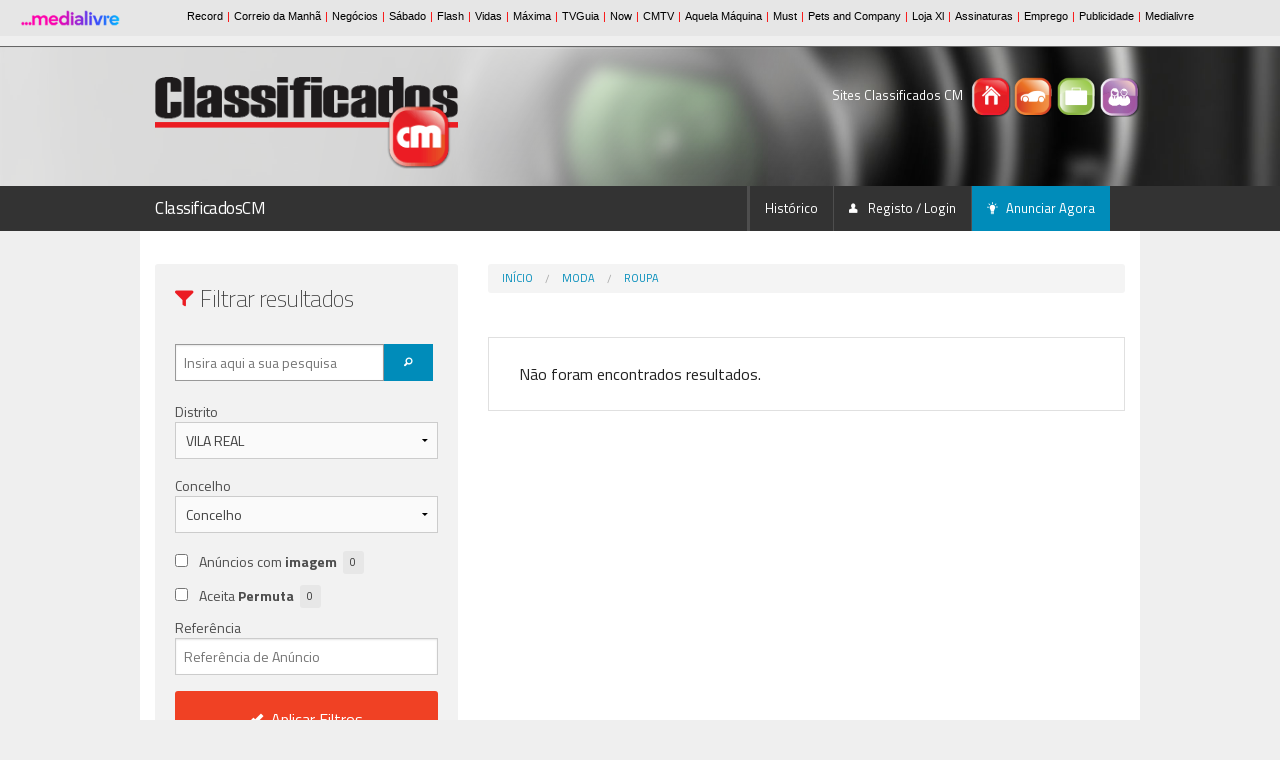

--- FILE ---
content_type: text/html; charset=utf-8
request_url: https://www.classificadoscm.pt/diversos/moda/roupa.html?Distrito=VILA%20REAL
body_size: 13657
content:



<!DOCTYPE html>
<!--[if IE 8]> 				 <html class="no-js lt-ie9" lang="pt"> <![endif]-->
<!--[if gt IE 8]><!-->
<!--<![endif]-->

<html lang="pt" xmlns="http://www.w3.org/1999/xhtml">
<head id="ClassificadosCMHead">
    <!-- SSO Init Scripts -->
    <script>
        
        window.cofSSOInitScripts = window.cofSSOInitScripts || [];
        window.cofSSOInitScripts.push({ 'action': 'actions.quantcast' });
        window.cofSSOInitScripts.push({
            'config': {
                'ssoHost': 'aminhaconta.xl.pt'
            
                    ,'relevantDigitalConfigId': '64524acc97616c9b8bf1c5b0',
                    'relevantDigitalScriptId': '645246486a547b8d06f1c5ac'
            
            }
        });



        (function (w, d, s, l) {
            w[l] = w[l] || [];
            var f = d.getElementsByTagName(s)[0],
                j = d.createElement(s); j.async = true; j.src =
                    '//aminhaconta.xl.pt/Api/js/CofinaSSOInitScripts.js?_' + String(Math.random() * 100000); f.parentNode.insertBefore(j, f);
        })(window, document, 'script', 'cofSSOInitScripts');
    </script>
    <!-- End Init Scripts -->
    <!-- Google Tag Manager --> 
    <script>
        (function (w, d, s, l, i) {
            w[l] = w[l] || [];
            w[l].push({ 'gtm.start': new Date().getTime(), event: 'gtm.js' });
            var f = d.getElementsByTagName(s)[0], j = d.createElement(s), dl = l != 'dataLayer' ? '&l=' + l : ''; j.async = true;
            j.src = 'https://www.googletagmanager.com/gtm.js?id=' + i + dl; f.parentNode.insertBefore(j, f);
        })(window, document, 'script', 'dataLayer', 'GTM-M7D85VG2');
    </script> 
    <!-- End Google Tag Manager -->
    <meta http-equiv="X-UA-Compatible" content="IE=10" />
    <script type="text/javascript">
        var globalVarSiteUrl = "/";
    </script>
    <meta charset="utf-8" /><meta name="viewport" content="width=device-width, initial-scale=1, maximum-scale=1, user-scalable=0" />
    

    <!-- Foundation 3 for IE 8 and earlier -->
    <!--[if lt IE 9]>
        <link href="/ClassifCSSBundle/CSSltIE9?v=3k-X7ugp63GZ-IOeyPUszP2DpRYGFDE3d5yDaUYzZRQ1" rel="stylesheet"/>

	<![endif]-->
    <!-- Foundation 5 for IE 9 and earlier -->
    <!--[if gt IE 8]><!-->


    <!--<![endif]-->
    <link rel="stylesheet" href="https://fonts.googleapis.com/css?family=Titillium+Web:400,200,200italic,400italic,700,700italic" />
    <script type="text/javascript" src="/Layout/js/foundation5/vendor/modernizr.js"></script>
    <link href="/ClassifCSSBundle/CSSClass?v=s_8qfxX_VSKMMrVsC7larlGRePU-QlR0k1mFotU5T6k1" rel="stylesheet"/>


    <!-- Favicons -->
    <link rel="mask-icon" href="/Layout/favicons/ClassificadosCM/safari-pinned-tab.svg" color="#5bbad5" />
    <link rel="apple-touch-icon" sizes="57x57" href="/Layout/favicons/ClassificadosCM/apple-touch-icon-57x57.png?v=1.0" />
    <link rel="apple-touch-icon" sizes="60x60" href="/Layout/favicons/ClassificadosCM/apple-touch-icon-60x60.png?v=1.0" />
    <link rel="apple-touch-icon" sizes="72x72" href="/Layout/favicons/ClassificadosCM/apple-touch-icon-72x72.png?v=1.0" />
    <link rel="apple-touch-icon" sizes="76x76" href="/Layout/favicons/ClassificadosCM/apple-touch-icon-76x76.png?v=1.0" />
    <link rel="apple-touch-icon" sizes="114x114" href="/Layout/favicons/ClassificadosCM/apple-touch-icon-114x114.png?v=1.0" />
    <link rel="apple-touch-icon" sizes="120x120" href="/Layout/favicons/ClassificadosCM/apple-touch-icon-120x120.png?v=1.0" />
    <link rel="apple-touch-icon" sizes="144x144" href="/Layout/favicons/ClassificadosCM/apple-touch-icon-144x144.png?v=1.0" />
    <link rel="apple-touch-icon" sizes="152x152" href="/Layout/favicons/ClassificadosCM/apple-touch-icon-152x152.png?v=1.0" />
    <link rel="apple-touch-icon" sizes="180x180" href="/Layout/favicons/ClassificadosCM/apple-touch-icon-180x180.png?v=1.0" />
    <link rel="icon" type="image/png" href="/Layout/favicons/ClassificadosCM/favicon-32x32.png?v=1.0" sizes="32x32" />
    <link rel="icon" type="image/png" href="/Layout/favicons/ClassificadosCM/android-chrome-192x192.png?v=1.0" sizes="192x192" />
    <link rel="icon" type="image/png" href="/Layout/favicons/ClassificadosCM/favicon-96x96.png?v=1.0" sizes="96x96" />
    <link rel="icon" type="image/png" href="/Layout/favicons/ClassificadosCM/favicon-16x16.png?v=1.0" sizes="16x16" />
    <link rel="manifest" href="/Layout/favicons/ClassificadosCM/manifest.json?v=1.0" />
    <link rel="shortcut icon" href="/Layout/favicons/ClassificadosCM/favicon.ico?v=1.0" />

    <meta name="msapplication-TileColor" content="#00aba9" />
    <meta name="msapplication-TileImage" content="/Layout/favicons/ClassificadosCM/mstile-144x144.png?v=1.0" />
    <meta name="msapplication-config" content="/Layout/favicons/ClassificadosCM/browserconfig.xml?v=1.0" />
    <meta name="theme-color" content="#ffffff" />

    <!-- Javascripts Genéricos -->

    <!-- Foundation 3 for IE 8 and earlier -->
    <!--[if (lt IE 9)]>
        <script src="/ClassifJSBundle/JSltIE9?v=7vF0XgMRDt5gZFr1pHDJW4e7QtJJ2z99LA6JWtVRflo1"></script>

    <![endif]-->

    <!-- Foundation 5 for IE 9 and later -->

    <!--[if (gt IE 8)]><!-->
    <script src="/ClassifJSBundle/JSgtIE8?v=DqeoD1zVBYlTAjSK-Sj7XKcgeLIGdwCc6V_CLUWgZRo1"></script>

    <script src="/Layout/js/foundation5/foundation.min.js"></script>
    <script src="/Layout/js/foundation5/foundation/foundation.abide.js"></script>
    <!--<![endif]-->

    <script src="/ClassifJSBundle/JSClass?v=8nnRmhSYFBrMacEwLpGcWzv4FfYIgCxQfdRdCf4_We41"></script>


    <script type="text/javascript">

        $(document).ready(function () {

            CofinaError.init();

            $('.listaAnuncios tbody tr')
                .hover(function () { $(this).addClass('fundoHover'); }, function () { $(this).removeClass('fundoHover'); })
                .click(function () { window.location.href = $(this).attr('href'); });

            // Botões CONSULTAR em Listas de Mensagens
            $('.listaAnuncios .icone-consultar, .listaAnuncios .icone-apagar')
                .click(function (event) {
                    event.stopPropagation();
                });

            // Botão DETALHE em Listas de Mensagens
            $('.listaMensagens .botao-detalhe')
                .click(function (event) {
                    event.preventDefault();
                    event.stopPropagation();
                    $(this).parent().siblings().children('.detalhe').slideToggle();
                    if ($(this).attr('estado') != 'activo') {
                        $(this).attr('estado', 'activo');
                        $(this).children('i').addClass('fi-arrow-up');
                    }
                    else {
                        $(this).attr('estado', 'inactivo');
                        $(this).children('i').removeClass('fi-arrow-up');
                    }
                });

            // Fechar Reveal Modals (Botões)
            $('.close-reveal-button').click(function () { $('#' + $(this).attr('data-reveal-id')).foundation('reveal', 'close'); });

            // Validação de BOTÃO após CHECK
            $('#form-registo-utilizador #check-confirmacao').click(function () {
                if ($(this).prop('checked') == true) $('#form-registo-utilizador :submit').removeClass('disabled');
                else $('#form-registo-utilizador :submit').addClass('disabled');
            });

            // Roll-overs em logos (Rodapé)
            $('#logo-footer-casasCM').hover(function () { $(this).attr('src', '/Layout/img/logo-casasCM-branco.png'); }, function () { $(this).attr('src', '/Layout/img/logo-casasCM-cinza.png'); });
            $('#logo-footer-standCM').hover(function () { $(this).attr('src', '/Layout/img/logo-standCM-branco.png'); }, function () { $(this).attr('src', '/Layout/img/logo-standCM-cinza.png'); });
            $('#logo-footer-empregoCM').hover(function () { $(this).attr('src', '/Layout/img/logo-empregoCM-branco.png'); }, function () { $(this).attr('src', '/Layout/img/logo-empregoCM-cinza.png'); });
            $('#logo-footer-convivioCM').hover(function () { $(this).attr('src', '/Layout/img/logo-convivioCM-branco.png'); }, function () { $(this).attr('src', '/Layout/img/logo-convivioCM-cinza.png'); });

            //Starts the sliders
            $(document).foundation({
                reveal: {}
            });

            // -----------------------------------------------------------
            //  Arrancamos o SLIDESHOW (HEADER)
            $('#slideshow-header').slick({
                autoplay: true,
                lazyLoad: 'progressive',
                arrows: false,
            });
        });


    </script>

    
    

    

<!-- Page Title (Facebook Tag included) -->

<title>Moda | VILA REAL | ClassificadosCM</title>
<meta property="og:title" content="Moda | VILA REAL | ClassificadosCM" />

<!--Page Description (Facebook Tag included) -->

<meta property="og:description" content="ClassificadosCM - Anúncios classificados de roupa, acessórios e cosméticos." />
<meta name="description" content="ClassificadosCM - Anúncios classificados de roupa, acessórios e cosméticos." />

    
    <meta property="og:type" content="website" />
    <meta property="og:url" content="https://www.classificadoscm.pt" />
    <meta name="keywords" content="ClassificadosCM, Portugal, classificados, anúncios classificados, ClassificadosCM, procuro" />
    <meta name="news_keywords" content="ClassificadosCM, Portugal, classificados, anúncios classificados, ClassificadosCM, procuro" />

    <meta name="apple-itunes-app" content="app-id=1166148659" />
    <meta name="google-play-app" content="app-id=com.cofina.classificadoscm.android" />
    <link rel="android-touch-icon" href="/Layout/favicons/ClassificadosCM/android-chrome-192x192.png" />
    </head>
<body id="ClassificadosCMBody">
    <!-- Google Tag Manager --> 
    <noscript><iframe src="https://www.googletagmanager.com/ns.html?id=GTM-M7D85VG2" height="0" width="0" style="display:none;visibility:hidden"></iframe></noscript> 
    <!-- End Google Tag Manager -->

    

<input type="hidden" id="hdnDeviceType" value="Desktop" />
<input type="hidden" id="hdnKeywordByType" value="listagem" />

<script async='async' src='https://securepubads.g.doubleclick.net/tag/js/gpt.js'></script>
<script>
    var googletag = googletag || {};
    googletag.cmd = googletag.cmd || [];
</script>

<script type='text/javascript'>

    function applyDeviceSize(deviceType, keywordByType) {

        //MastHead
        $('#banner-masthead').removeAttr('style');
        if (deviceType != 'Desktop' && $(window).width() > 768)
            $('#banner-masthead').attr('style', "float: right;margin-right: 12%;margin-top: 9px;");

        if (deviceType == 'Desktop' && $(window).width() < 769)
            $('#banner-masthead').attr('style', "float: right;margin-right: 20%;margin-top: 9px;");

        if (deviceType == 'Mobile' && $(window).height() < $(window).width())   //Mobile Landscape
        {
            if ($(window).width() < 769)
                $('#banner-masthead').attr('style', "float: right;margin-right: 24%;margin-top: 9px;");
            else
                $('#banner-masthead').attr('style', "float: right;margin-right: 4%;margin-top: 9px;");
        }

        if (deviceType != 'Desktop' && $(window).width() < 768) {
            $('#banner-mrec').css('display', 'none');
        }
        else {
            $('#banner-mrec-mobile').css('display', 'none');

            if (keywordByType == 'listagem' && $(window).width() < 769) {
                $('#cxFiltros').removeClass('four small-12 medium-4 columns medium-pull-8').addClass('five small-12 medium-5 columns medium-pull-7');
                $('#cxListagem').removeClass('eight small-12 medium-8 columns medium-push-4').addClass('seven small-12 medium-7 columns medium-push-5');
            }

            if (keywordByType == 'homepage' && $(window).width() < 769) {
                $('#listaCategorias').parent().parent().removeClass('eight small-12 medium-8 columns').addClass('seven small-12 medium-7 columns');
                $('#mapaPT').parent().removeClass('four small-12 medium-4 columns').addClass('five small-12 medium-5 columns');
            }

            if (keywordByType == 'detalhe' && $(window).width() < 769)
                $('#listaDestaques ul:first').removeClass('medium-block-grid-3').addClass('medium-block-grid-2');
        }
    }

    $(function () {

        var deviceType = 'Desktop';
        var pubPath = 'DIVERSOS/MODA/ROUPA';
        var keywordByType = 'listagem';
        var keywordForPub = '';
        var ppid = '';

        function adsRenderEnded(adsEvent) {
            var containsAd = false;
            var slotElementID = adsEvent.slot.getSlotElementId();
            if (slotElementID == "div-gpt-oop") {
                containsAd = !adsEvent.isEmpty;
            }

            if (containsAd === true) {
                $('#div-gpt-oop').html('<h6><small>Pub</small></h6>' + $(this).html());
            }
        }

        ////Caso não exista keyword é porque a página não tem pub, não é feita nenhuma chamada.
        if (typeof (keywordByType) !== 'undefined' && keywordByType != '') {

            var configPubJson = {
                slotNames: {
                    oopSlotName: 'OutOfPage',
                    mastheadSlotName: 'BTFhorz',
                    mrecSlotName: 'BTFvert',
                    leaderboardSlotName: 'BTFhorz'
                },
                adUnitPaths: {
                    oopAdUnitPath: '/4196/CORREIODAMANHA_CLASSF_WEBSITE/',
                    mastheadAdUnitPath: '/4196/CORREIODAMANHA_CLASSF_MASTHEAD/',
                    mrecAdUnitPath: '/4196/CORREIODAMANHA_CLASSF_WEBSITE/',
                    leaderboardAdUnitPath: '/4196/CORREIODAMANHA_CLASSF_WEBSITE/',
                    pubTestSuffix: pubPath,
                },
                slotSizes: {
                    mastheadSizes: [[970, 250],[728, 90]],
                    mrecSizes: [[300, 600], [300, 250]],
                    leaderboardSizes: [[728, 90]],
                }
            };

            COF.pubApi.configPubs(configPubJson);
            COF.pubApi.useCxenseSegments();


            googletag.cmd.push(function () {
                var _mastheadCheckSizes = googletag.sizeMapping()
                    .addSize([0, 0], [[300, 100], [300, 50], [320, 50], [320, 100]])
                    .addSize([768, 200], [728, 90])
                    .addSize([1190, 200], [[728, 90], [970, 250]])
                    .build();

                COF.pubApi.configMastheadCheckSizes(_mastheadCheckSizes);
            });

            var kwpag = [];
            kwpag.push(keywordByType);


            ///Ler da tag caso não as keywords não sejam passadas.
            if (typeof (keywordForPub) === 'undefined' || keywordForPub == '') {
                if ($('meta[name=keywords]') != null)
                    keywordForPub = $('meta[name=keywords]').attr("content");
            }

            if (typeof (keywordForPub) !== 'undefined' && keywordForPub != '') {
                if (keywordForPub != '') {
                    var keys = keywordForPub.split(',');
                    var i;
                    for (i = 0; i < keys.length; ++i) {
                        if (keys[i] != '') {
                            var keyToAdd = keys[i].trim();
                            kwpag.push(keyToAdd);
                        }
                    }
                }
            }

            googletag.cmd.push(function () {
                googletag.pubads()
                    .setTargeting('end', [window.location.href.match(/([^\?]*)\/*$/)[0]])
                    .setTargeting('kw', kwpag);

                googletag.pubads().addEventListener('slotRenderEnded', function (event) {
                    adsRenderEnded(event);
                });

                googletag.pubads().enableSingleRequest();
                googletag.pubads().enableAsyncRendering();
                googletag.pubads().collapseEmptyDivs(true, true);
                googletag.pubads().setCentering(true);
                googletag.companionAds().setRefreshUnfilledSlots(true);
                googletag.pubads().disableInitialLoad();

                if (ppid != '') {
                    googletag.pubads().setPublisherProvidedId(ppid);
                }
                else {
                    try {
                        (async () => {
                            try {
                                const appid = await CofinaSSOInitScripts.getAPPID();
                                googletag.pubads().setPublisherProvidedId(appid);
                            }
                            catch (setPubIdError) {
                                console.error('Error PublisherProvidedId:', setPubIdError);
                            }
                        })();
                    }
                    catch (generalPubIdErorr) {
                        console.error('Error PublisherProvidedId:', generalPubIdErorr);
                    }
                    finally {
                        googletag.enableServices();
                    }
                }


                // Custom adjustments.
                applyDeviceSize(deviceType, keywordByType);

                // OOP
                COF.pubApi.renderOOP($('#div-gpt-oop'));

                // MastHead
                COF.pubApi.renderMasthead($('#div-gpt-masthead'), '', 'horzATF', 'ATF', false);

                //Mrec
                if (deviceType != 'Desktop' && $(window).width() < 768) {
                    COF.pubApi.renderMrec($('#div-gpt-mrec-mobile'), '', 'vertATF', 'ATF', false);
                }
                else {
                    COF.pubApi.renderMrec($('#div-gpt-mrec'), '', 'vertATF', 'ATF', false);
                }



            });
        }
    });

    $(window).resize(function () {
        var DeviceType = $('#hdnDeviceType').val();
        var keywordByType = $('#hdnKeywordByType').val();

        applyDeviceSize(DeviceType, keywordByType);
    });


</script>


    
    <script type="text/javascript">
        var pp_gemius_identifier = 'B9BK6OuXz_BrP9SKNrZOr8exnDS8hNgF_ahRCwz6WqD.17';
        var pp_gemius_extraparameters = new Array('gA=Classificados/ClassificadosCM/DIVERSOS/MODA/ROUPA');
        function gemius_pending(i) { window[i] = window[i] || function () { var x = window[i + '_pdata'] = window[i + '_pdata'] || []; x[x.length] = arguments; }; }; gemius_pending('gemius_hit'); gemius_pending('gemius_event'); gemius_pending('pp_gemius_hit'); gemius_pending('pp_gemius_event');
        (function (d, t) { var ex; try { var gt = d.createElement(t), s = d.getElementsByTagName(t)[0], l = 'http' + ((location.protocol == 'https:') ? 's' : ''); gt.async = 'true'; gt.src = l + '://gapt.hit.gemius.pl/xgemius.js'; s.parentNode.insertBefore(gt, s); } catch (ex) { } })(document, 'script');
    </script>
    

    <div class="barraCofina">
        <iframe src="https://barra.xl.pt/responsive/classificadoscm.html?site=classificadoscm" width="100%" height="46" align="top" scrolling="no" frameborder="0"></iframe>
    </div>

    
    
    

    <!-- Header -->
    <header>
        

<div id="elementos-header">
    <div class="row">
        <!-- Logo Portal -->
        <div id="logo-header" class="four small-12 medium-4 columns">
            <a id="logoBig" href="/">
                <img id="logoBigImg" src="/Layout/img/logo-classificadosCM.png" title="Classificados CM" alt="Classificados CM" />
            </a>
        </div>

        <!-- Ícones Portais + Pesquisa Header -->
        <div class="four small-12 medium-4 large-offset-4 columns">
            <div id="icones-classificados">
                <p>
                    <span class="show-for-large-up">Sites Classificados CM</span>
                    
                        <a title="Casas CM" href="https://www.casascm.pt" target="_blank">
                            <img src="/Layout/img/icone-casasCM.png" title="Casas CM" alt="Casas CM" />
                        </a>
                    

                    
                        <a title="Stand CM" href="https://www.standcm.pt" target="_blank">
                            <img src="/Layout/img/icone-standCM.png" title="Stand CM" alt="Stand CM" />
                        </a>
                    

                    
                        <a title="Emprego CM" href="https://www.empregocm.pt" target="_blank">
                            <img src="/Layout/img/icone-empregoCM.png" title="Emprego CM" alt="Emprego CM" />
                        </a>
                    

                    
                        <a title="Convívio CM" href="https://www.conviviocm.pt" target="_blank">
                            <img src="/Layout/img/icone-convivioCM.png" title="Convivio CM" alt="Convivio CM" />
                        </a>
                    

                    
                </p>
            </div>
        </div>
    </div>
</div>
<!-- Pesquisa Header -->


<div id="slideshow">

    <!-- Mobile -->

    

    
        <!-- Cortina -->
        <img class="cortina-header" src="/Layout/img/slideshow/cortina-header-210.png" alt="Cortina Header" />

        <div id="slideshow-header-mobile" class="show-for-small-only">
            <img src="/Layout/img/slideshow/imagem-diversos-640x420-1.jpg" id="SmallHeaderMobileImg" alt="Imagem Header #1" />
        </div>

        <div id="slideshow-header" class="hide-for-small-only">
            
                <div>
                    <img src="/Layout/img/slideshow/imagem-diversos-1920x210-1.jpg" id="fotoSmall1" alt="Imagem Header #1" />
                </div>
            
                <div>
                    <img src="/Layout/img/slideshow/imagem-diversos-1920x210-2.jpg" id="fotoSmall2" alt="Imagem Header #2" />
                </div>
            
                <div>
                    <img src="/Layout/img/slideshow/imagem-diversos-1920x210-3.jpg" id="fotoSmall3" alt="Imagem Header #3" />
                </div>
            
                <div>
                    <img src="/Layout/img/slideshow/imagem-diversos-1920x210-4.jpg" id="fotoSmall4" alt="Imagem Header #4" />
                </div>
            
                <div>
                    <img src="/Layout/img/slideshow/imagem-diversos-1920x210-5.jpg" id="fotoSmall5" alt="Imagem Header #5" />
                </div>
            

</div>

    </header>

    <!-- Navigation -->
    <div class="contain-to-grid sticky">
        <nav class="top-bar" data-topbar="">
            
<ul class="title-area">
    <li class="name">
        <h1>
            <a id="CurrentSiteUrlHl" href="https://www.classificadoscm.pt">ClassificadosCM</a>
        </h1>
    </li>
    <li class="toggle-topbar menu-icon"><a href="#"><span>menu</span></a></li>
</ul>
<section class="top-bar-section">
    <!-- Right Nav Section -->
    <ul class="right">
        <li class="divider"></li>
        
        
        <li class="divider"></li>
        <li>
            <a id="AvaliarAutoHl" target="_blank"></a>
        </li>
        <li class="divider"></li>
        <li><a href="/HistoricoAnuncios.aspx">Histórico</a></li>
        <li class="divider"></li>
        <li>
            <a id="UserEmailHL" onclick="CofinaSSOApi.gotoLogin();" href="javascript:void(0);">
                <i class="fi-torso icone"></i>
                Registo / Login</a></li>

        
        <li class="divider"></li>
        <li class="active"><a href="javascript:void(null);" onclick="ClearPersistanceAndRedirect('-1','', '', '', 'ClassificadosCM');"><i class="fi-lightbulb icone"></i>Anunciar Agora</a></li>
    </ul>
</section>

        </nav>
    </div>
    <!-- Conteudos -->
    <div id="barra-alerta-erro" style="display: none;">
        <div class="row">
        </div>
    </div>
    <section id="conteudos">
        
        
    <script src="/Layout/js/Cofina/jquery.price_format.2.0.min.js"></script>
    <div class="row">
        
<!-- Publicidade (Out Of Page) -->
<div id="banner-out-of-page">
    <div class="twelve small-12 columns">
        <div id="div-gpt-oop"></div>
    </div>
</div>

        
<!-- Publicidade (Masthead) -->
<div id="banner-masthead" class="pub">
    <div class="twelve small-12 columns">
        <div id="div-gpt-masthead" style="margin-bottom:9px;"></div>
    </div>
</div>
        <br />
        <!-- Bloco Direito -->
        <div id="cxListagem" class="eight small-12 medium-8 columns medium-push-4">
            <ul class="breadcrumbs">
                <li><a href="/">Início</a></li>
                
                <li><a href='https://www.classificadoscm.pt/diversos/moda.html'>Moda</a></li> <li><a href='https://www.classificadoscm.pt/diversos/moda/roupa.html'>Roupa</a></li>
            </ul>
            
            <br />
            <div id="tabsID">
                <dl class="tabs" data-tab="">
                    <dd class="active" id="separadorLista">
                        <a href="#vista-lista">
                            <i class="fi-list"></i>Modo Lista
                        </a>
                    </dd>
                    <dd id="separadorGaleria">
                        <a href="#vista-galeria">
                            <i class="fi-thumbnails"></i>Modo Galeria
                        </a>
                    </dd>
                </dl>
            </div>
            <div id="resultsContainer">
                
                
                <div class="tabs-content"><br><span style="margin-left:20px">Não foram encontrados resultados.</span><br><br></div><script>
        var counterJson = {
  "countersEstado": {
    "doc_count_error_upper_bound": 0,
    "sum_other_doc_count": 0,
    "buckets": []
  },
  "countersWithFurniture": {
    "doc_count": 0
  },
  "countersEnergyClass": {
    "doc_count_error_upper_bound": 0,
    "sum_other_doc_count": 0,
    "buckets": []
  },
  "root": {
    "doc_count": 0,
    "countersCategoria": {
      "doc_count_error_upper_bound": 0,
      "sum_other_doc_count": 0,
      "buckets": []
    }
  },
  "countersAcceptsExchange": {
    "meta": {},
    "doc_count": 0
  },
  "countersWithImgs": {
    "doc_count": 0
  },
  "countersFinalidade": {
    "doc_count_error_upper_bound": 0,
    "sum_other_doc_count": 0,
    "buckets": []
  },
  "countersOriginImported": {
    "meta": {},
    "doc_count": 0
  },
  "countersOriginNational": {
    "meta": {},
    "doc_count": 0
  }
};
        $(".filtrosDiv > div").css("display","block");
        setTimeout(function()
        {
        if($("#divLocal").length > 0)
        $("#fieldCatDiv").insertAfter("#divLocal");

        ReOrderFilters();
        fillCounters(counterJson);
        }, 500);


      </script><input type="hidden" class="filtro" id="Categoria" value="290"><input type="hidden" class="filtro" id="Distrito" value="VILA REAL"><input type="hidden" name="type" id="typeHdn" value="290">

                <!-- Publicidade Engageya-->
                


            </div>
        </div>
        <!-- Bloco Esquerdo -->
        

<aside id="cxFiltros" class="four small-12 medium-4 columns medium-pull-8">
    <div class="radius panel load_off">
        <form name="formSearchVerticalTop" id="formSearchVerticalTop" method="get" action="https://www.classificadoscm.pt/diversos/moda/roupa.html" novalidate="novalidate">
            <h4><i class="fi-filter icone cor"></i>Filtrar resultados</h4>
            <br />
            <div class="row">
                <div class="twelve small-12 columns">

                    <div id="pesquisa-header-small" class="row collapse">
                        <!-- Input para Pesquisa -->
                        <div class="eight small-7 large-9 columns">
                            <input type="text" placeholder="Insira aqui a sua pesquisa" class="filtrosEsq" name="q" value="" id="q" />
                            
                        </div>
                        <!-- Botão de Pesquisa -->
                        <div class="four small-4 large-2 columns end">
                            <button type="button" id="formSearchVerticalTopSubmitBtn" class="tiny"><i class="fi-magnifying-glass icone"></i></button>
                        </div>
                        <input type="hidden" name="CategoriaHidden" value="" id="hdnCategorie" />
                        <input type="hidden" value="" id="hdnUserId" />
                    </div>
                </div>
            </div>
            
                <div class="row">
                    <div class="twelve small-12 columns">
                        <!-- Localização Geográfica (apresentar até CONCELHO, dado que nem todas as categorias tÃªm Freguesia) -->
                        <label>Distrito</label>
                        <select autocomplete="off" id="SelectDistritoFiltro" name="Distrito">
                            <option value="estrangeiro">No Estrangeiro</option>
                            <option value="portugal" selected="selected">Em Portugal</option>
                        </select>
                    </div>
                    <div class="twelve small-12 columns">
                        <label id="labelConcelho">Concelho</label>
                        <select autocomplete="off" id="SelectConcelhoFiltro" name="Concelho" disabled="disabled">
                            <option value="" selected="selected">Concelho</option>
                        </select>
                    </div>
                </div>
                <div id="categoriasTransversal" class="row">
                    <div class="twelve small-12 columns">
                        <fieldset>
                            <legend>Categorias</legend>
                            <div class="row filtrosDiv">
                                <div class="twelve small-12 columns">
                                    <input name="Categoria" id="174" class="filtrosCategoria" type="radio" value="174"><label for="174">Imóveis <span class="radius secondary label countersFiltros" id="counter_174"></span></label>
                                </div>
                                <div class="twelve small-12 columns">
                                    <input name="Categoria" id="175" class="filtrosCategoria" type="radio" value="175"><label for="175">Viaturas <span class="radius secondary label countersFiltros" id="counter_175"></span></label>
                                </div>
                                <div class="twelve small-12 columns">
                                    <input name="Categoria" id="176" class="filtrosCategoria" type="radio" value="176"><label for="176">Empregos <span class="radius secondary label countersFiltros" id="counter_176"></span></label>
                                </div>
                                <div class="twelve small-12 columns">
                                    <input name="Categoria" id="272" class="filtrosCategoria" type="radio" value="272"><label for="272">Animais <span class="radius secondary label countersFiltros" id="counter_272"></span></label>
                                </div>
                                <div class="twelve small-12 columns">
                                    <input name="Categoria" id="278" class="filtrosCategoria" type="radio" value="278"><label for="278">Serviços <span class="radius secondary label countersFiltros" id="counter_278"></span></label>
                                </div>
                                <div class="twelve small-12 columns">
                                    <input name="Categoria" id="271" class="filtrosCategoria" type="radio" value="271"><label for="271">Lazer <span class="radius secondary label countersFiltros" id="counter_271"></span></label>
                                </div>
                                <div class="twelve small-12 columns">
                                    <input name="Categoria" id="273" class="filtrosCategoria" type="radio" value="273"><label for="273">Desporto <span class="radius secondary label countersFiltros" id="counter_273"></span></label>
                                </div>
                                <div class="twelve small-12 columns">
                                    <input name="Categoria" id="277" class="filtrosCategoria" type="radio" value="277"><label for="277">Tecnologia <span class="radius secondary label countersFiltros" id="counter_277"></span></label>
                                </div>
                                <div class="twelve small-12 columns">
                                    <input name="Categoria" id="270" class="filtrosCategoria" type="radio" value="270"><label for="270">Moda <span class="radius secondary label countersFiltros" id="counter_270"></span></label>
                                </div>
                                <div class="twelve small-12 columns">
                                    <input name="Categoria" id="279" class="filtrosCategoria" type="radio" value="275"><label for="275">Casa e Jardim <span class="radius secondary label countersFiltros" id="counter_275"></span></label>
                                </div>
                                <div class="twelve small-12 columns">
                                    <input name="Categoria" id="279" class="filtrosCategoria" type="radio" value="279"><label for="279">Bebé e Criança <span class="radius secondary label countersFiltros" id="counter_279"></span></label>
                                </div>
                                <div class="twelve small-12 columns">
                                    <input name="Categoria" id="280" class="filtrosCategoria" type="radio" value="280"><label for="280">Outros <span class="radius secondary label countersFiltros" id="counter_280"></span></label>
                                </div>
                            </div>
                        </fieldset>
                    </div>
                </div>

            <div class="row" id="fieldCatDiv">
                <div class="twelve small-12 columns">

                    <!-- Tipo de Imóvel -->
                    <fieldset>
                        <legend id="labelCategoria">Categorias</legend>
                        <div class="row filtrosDiv">
                            
                        </div>
                    </fieldset>
                </div>
            </div>

            

            

            

            

            

            

            

            

            

            

            

            <div class="row">
                <div class="twelve small-12 columns">
                    <input id="apenasComImagem" name="UrlImg" type="checkbox"><label for="apenasComImagem">Anúncios com <strong>imagem</strong>
                        &nbsp;<span class="radius secondary label countersFiltros" id="counter_WithImages"></span>
                    </label>
                </div>
            </div>
            
                <div class="row">
                    <div class="twelve small-12 columns">
                        <input id="apenasPermuta" name="Permuta" type="checkbox" value="1"><label for="apenasPermuta">Aceita <strong>Permuta</strong>
                            &nbsp;<span class="radius secondary label countersFiltros" id="counter_Permuta"></span>
                        </label>
                    </div>
                </div>
            
            <div class="row">
                <div class="twelve small-12 columns">
                    <label for="ReferenciaAnuncio">Referência<input id="ReferenciaAnuncio" type="text" name="ReferenciaAnuncio" placeholder="Referência de Anúncio"></label>
                </div>
            </div>
            <button type="submit" id="aplicarFiltros2" class="radius expand alert button"><i class="fi-check icone"></i>Aplicar Filtros</button>

            
        </form>

        
        <div class="loading_layer">
            <div class="preloader_container">
                <span class="spinner"></span>
            </div>
        </div>

    </div>

    

<!-- Publicidade -->
<div id="publicidade">
    <!-- Publicidade (M-Rec) -->
    <div id="banner-mrec" class="pub row">
        <div class="twelve small-12 columns">
            <h6><small>Pub</small></h6>
            <div id="div-gpt-mrec" style="margin-bottom:9px;"></div>
        </div>
    </div>
    <!-- Caixa CTA's -->
    <br />
    
    <div id="cxCTA">
        <div class="radius callout panel">
            
                <h5>Partilhe esta página</h5>
                <div class="addthis_sharing_toolbox"></div>
            

            
            <hr />
            

            <h5>Registo de Utilizador</h5>
            <ul class="circle">
                <li>Guarde os seus anúncios favoritos.</li>
                <li>Faça a gestão dos seus anúncios, e das respostas aos mesmos, com maior rapidez e total comodidade!</li>
            </ul>
            <a href="javascript:void(0);" title="login" onclick="CofinaSSOApi.gotoLogin();" class="radius expand alert button"><i class="fi-torso"></i>&nbsp;&nbsp;Registo-me Agora!</a>
            <br />
            
        </div>
    </div>
    
    <script type="text/javascript" src="//s7.addthis.com/js/300/addthis_widget.js#pubid=ra-530a6a1e00d740c9"></script>
</div>

    
<!-- Publicidade Mobile (M-Rec) -->
<div id="banner-mrec-mobile" class="pub row">
	<div class="twelve small-12 columns">
		<h6><small>Pub</small></h6>
		<div id="div-gpt-mrec-mobile"></div>		
	</div>
</div>

</aside>



    </div>
    <script type="text/javascript">
        $(document).ready(function () {
            fillSearchBlock();

            //$(".label-preco").each(function (index, value) {
            //    SetupCurrencyFormat('#' + $(this).attr('id'));
            //});
        });
    </script>

    

    </section>

    <!-- Footer -->
    <footer>
        
<!-- Mini-mapa Site -->
<div id="mini-mapa-site" class="row">
    <div class="twelve small-12 columns">
  <ul class="block-grid six-up small-block-grid-3 medium-block-grid-6">
    <li id="ClassificadosCM"><a title="ClassificadosCM – Anúncios classificados CM e Record" href="https://www.classificadoscm.pt">Classificados CM</a><ul>
        <li><a title="Carros usados. Classificados de Comerciais, Máquinas, Barcos e Motas" href="https://www.standcm.pt">Veículos</a></li>
        <li><a title="Anúncios Imóveis. Apartamentos, Moradias, Negócios. Compra e Aluguer" href="https://www.casascm.pt">Imóveis</a></li>
        <li><a title="Anúncios de emprego. Full time e part time. Emprego CM" href="https://www.empregocm.pt">Emprego</a></li>
        <li><a title="Anúncios classificados de animais. Venda, doações, adopções" href="https://www.classificadoscm.pt/diversos/animais.html">Animais</a></li>
        <li><a title="Classificados Bebé e Criança. Roupa, Brinquedos, Acessórios" href="https://www.classificadoscm.pt/diversos/bebe-e-crianca.html">Bebé e Criança</a></li>
        <li><a title="Roupa, acessórios e cosméticos. Anúncios de moda" href="https://www.classificadoscm.pt/diversos/moda.html">Moda</a></li>
        <li><a title="Livros, Revistas, Jogos, Brinquedos, Arte e Antiguidades, Música" href="https://www.classificadoscm.pt/diversos/lazer.html">Lazer</a></li>
        <li><a title="Equipamento desportivo. Acessórios. Ginásio e Fitness" href="https://www.classificadoscm.pt/diversos/desporto.html">Desporto</a></li>
        <li><a title="Mobiliário, Electrodomésticos, Decoração, Jardim e Bricolage" href="https://www.classificadoscm.pt/diversos/casa-e-jardim.html">Casa e Jardim</a></li>
        <li><a title="Tablets, TV e Som, Fotografia e Vídeo, Informática e Computadores" href="https://www.classificadoscm.pt/diversos/tecnologia.html">Tecnologia</a></li>
        <li><a title="Anúncios Classificados Diversos, Outros Produtos" href="https://www.classificadoscm.pt/diversos/outros-produtos.html">Outros</a></li>
      </ul>
    </li>
    <li id="ClassificadosImo"><a title="Anúncios Imóveis. Apartamentos, Moradias, Negócios. Compra e Aluguer" href="https://www.casascm.pt">Casas CM</a><ul>
        <li><a title="Apartamentos para vender, Apartamentos para alugar" href="https://www.casascm.pt/imoveis/apartamento.html">Apartamentos</a></li>
        <li><a title="Moradias para vender, Moradias para alugar, Vivendas" href="https://www.casascm.pt/imoveis/moradia.html">Moradias</a></li>
        <li><a title="Prédios para vender, Prédios para recuperar, Reabilitação" href="https://www.casascm.pt/imoveis/predio.html">Prédios</a></li>
        <li><a title="Estacionamento, Garagens, Parqueamento" href="https://www.casascm.pt/imoveis/parqueamento.html">Parqueamentos</a></li>
        <li><a title="Armazém para vender, Armazém para alugar" href="https://www.casascm.pt/imoveis/armazem.html">Armazéns</a></li>
        <li><a title="Garagem para vender, garagem para alugar" href="https://www.casascm.pt/imoveis/garagem.html">Garagens</a></li>
        <li><a title="Quarto para alugar, Anuncio quarto" href="https://www.casascm.pt/imoveis/quarto.html">Quartos</a></li>
        <li><a title="Quinta para vender, quinta para alugar" href="https://www.casascm.pt/imoveis/quinta.html">Quintas</a></li>
        <li><a title="Escritório para vender, escritório para alugar" href="https://www.casascm.pt/imoveis/escritorio.html">Escritórios</a></li>
        <li><a title="Lojas, Trespasse, Venda e Aluguer. Negócios" href="https://www.casascm.pt/imoveis/loja.html">Lojas</a></li>
        <li><a title="Lotes com e sem projecto" href="https://www.casascm.pt/imoveis/lote.html">Lotes</a></li>
        <li><a title="Terrenos e Lotes" href="https://www.casascm.pt/imoveis/terreno.html">Terrenos</a></li>
        <li><a title="Imóveis Casas CM" href="https://www.casascm.pt/imoveis/outro.html">Outros</a></li>
      </ul>
    </li>
    <li id="ClassificadosAuto"><a title="Carros usados. Classificados de Comerciais, Máquinas, Barcos e Motas" href="https://www.standcm.pt">Stand CM</a><ul>
        <li><a title="Carros Usados" href="https://www.standcm.pt/veiculos/carros.html">Carros</a></li>
        <li><a title="Comerciais, Máquinas Agrícolas e Industriais. Novos e Usados" href="https://www.standcm.pt/veiculos/comerciais.html">Comerciais</a></li>
        <li><a title="Autocaravanas para venda e aluguer" href="https://www.standcm.pt/veiculos/autocaravanas.html">Autocaravanas</a></li>
        <li><a title="Peças e acessórios. Carros para peças" href="https://www.standcm.pt/veiculos/pecas---acessorios.html">Peças &amp; Acessórios</a></li>
        <li><a title="Motos novas e usadas" href="https://www.standcm.pt/veiculos/motos.html">Motos</a></li>
        <li><a title="Barcos, JetSki para venda novos e usados" href="https://www.standcm.pt/veiculos/barcos.html">Barcos</a></li>
      </ul>
    </li>
    <li id="ClassificadosEmprego"><a title="Anúncios de emprego. Full time e part time. Emprego CM" href="https://www.empregocm.pt">Emprego CM</a><ul>
        <li><a title="Emprego hotéis, restauração e turismo. Full time e part time" href="https://www.empregocm.pt/emprego/hotelaria-e-restauracao.html">Hotelaria &amp; Restauração</a></li>
        <li><a title="Emprego estética, beleza. Cabeleireiros, Salões de beleza, Unhas" href="https://www.empregocm.pt/emprego/estetica-e-beleza.html">Estética e Beleza</a></li>
        <li><a title="Emprego construção civil, canalizadores, electricistas, pedreiros" href="https://www.empregocm.pt/emprego/construcao.html">Construção</a></li>
        <li><a title="Emprego administrativo, escritório, secretárias e call center" href="https://www.empregocm.pt/emprego/escritorio.html">Escritório</a></li>
        <li><a title="Emprego doméstico, manutenção e limpezas" href="https://www.empregocm.pt/emprego/servicos-domesticos.html">Serviços Domésticos</a></li>
        <li><a title="Emprego motoristas, mecânicos, bate chapas, pintores" href="https://www.empregocm.pt/emprego/automovel.html">Automóvel</a></li>
        <li><a title="Emprego comércio e retalho. Comerciais. Agentes imobiliários" href="https://www.empregocm.pt/emprego/comercio.html">Comércio</a></li>
        <li><a title="Emprego educação e formação. Auxiliares educativas, Formadores" href="https://www.empregocm.pt/emprego/ensino.html">Ensino</a></li>
        <li><a title="Anúncios de emprego. Emprego CM" href="https://www.empregocm.pt/emprego/outros.html">Outros</a></li>
      </ul>
    </li>
    <li id="ClassificadosConvivio"><a title="Acompanhantes, Escorts, Travestis e Transexuais. Encontros" href="https://www.conviviocm.pt">Convívio CM</a><ul>
        <li><a title="Acompanhantes, Escorts, Mulher procura homem" href="https://www.conviviocm.pt/convivio/mulher-procura-homem.html">Mulher procura Homem</a></li>
        <li><a title="Acompanhantes, Escorts, Homem procura mulher" href="https://www.conviviocm.pt/convivio/homem-procura-mulher.html">Homem procura Mulher</a></li>
        <li><a title="Acompanhantes, Escorts, Travestis e Transexuais" href="https://www.conviviocm.pt/convivio/travesti-transexual.html">Travesti-Transexual</a></li>
        <li><a title="Acompanhantes, Escorts, Gay. Homem procura homem" href="https://www.conviviocm.pt/convivio/homem-procura-homem.html">Homem procura Homem</a></li>
        <li><a title="Acompanhantes, Escorts, Gay. Mulher procura mulher" href="https://www.conviviocm.pt/convivio/mulher-procura-mulher.html">Mulher procura Mulher</a></li>
        <li><a title="Acompanhantes, Escorts, Mulher procura casal" href="https://www.conviviocm.pt/convivio/mulher-procura-casal.html">Mulher procura Casal</a></li>
        <li><a title="Acompanhantes, Escorts, Swing, Casal procura casal" href="https://www.conviviocm.pt/convivio/casal-procura-casal.html">Casal procura Casal</a></li>
        <li><a title="Acompanhantes, Escorts, Homem procura casal" href="https://www.conviviocm.pt/convivio/homem-procura-casal.html">Homem procura Casal</a></li>
        <li><a title="Acompanhantes, Escorts, Casal procura homem" href="https://www.conviviocm.pt/convivio/casal-procura-homem.html">Casal procura Homem</a></li>
        <li><a title="Brinquedos sexuais, sex shops" href="https://www.conviviocm.pt/convivio/brinquedos-sexuais.html">Brinquedos Sexuais</a></li>
        <li><a title="Acompanhantes, Escorts, Casal procura mulher" href="https://www.conviviocm.pt/convivio/casal-procura-mulher.html">Casal procura Mulher</a></li>
        <li><a title="Locais sensuais, casas de massagens, spa, motéis" href="https://www.conviviocm.pt/convivio/locais-sensuais.html">Locais Sensuais</a></li>
        <li><a title="Encontros casuais" href="https://www.conviviocm.pt/convivio/encontros-casuais.html">Encontros Casuais</a></li>
        <li><a title="Conexões perdidas" href="https://www.conviviocm.pt/convivio/conexoes-perdidas.html">Conexões Perdidas</a></li>
        <li><a title="Amizade" href="https://www.conviviocm.pt/convivio/amizade.html">Amizades</a></li>
        <li><a title="Convivio CM - Outros encontros" href="https://www.conviviocm.pt/convivio/outros-encontros.html">Outros Encontros</a></li>
      </ul>
    </li>
    <li><a href="/Anunciar/ClassificarAnuncio.aspx" title="Insira o seu anúncio no Classificados CM">Anunciar Agora</a><br><br>

          Informação Legal
          <ul>
        <li><a href="/TermosUtilizacao.aspx" title="Termos de utilização Classificados CM">Termos de Utilização</a></li>
        <li><a href="/DireitoInformacao.aspx" title="Direito de Informação Classificados CM">Direito de Informação</a></li>
        <li><a href="https://aminhaconta.xl.pt/Layers/PrivacyPolicy" title="Política de privacidade Medialivre" target="_blank">Política de Privacidade</a></li>
        <li><a href="/ClassificadosCMFAQ.aspx" title="Perguntas frequentes Classificados CM">Perguntas Frequentes</a></li>
        <li><a href="/TermosUtilizacao.aspx#apoio-cliente" title="Apoio ao cliente Classificados CM">Apoio ao Cliente</a></li>
        <li><a href="/OndeEstamos.aspx" title="Lojas e agentes Classificados CM">Onde Estamos</a></li>
      </ul>
    </li>
  </ul>
</div>
</div>
<!-- Sites Classificados CM -->
<hr />
<div class="row">
    <div class="four small-12 medium-4 columns">
        <h6>Outros sites especializados <strong>Classificados CM</strong></h6>
    </div>
    <div class="eight small-12 medium-8 columns">
        <ul class="block-grid four-up small-block-grid-2 medium-block-grid-4">
            <li>
                <a id="CasasCMHL" title="Ir para Casas CM" href="https://www.casascm.pt" target="_blank"><img id="logo-footer-casasCM" class="logo-footer" src="/Layout/img/logo-casasCM-cinza.png" alt="Casas CM"/></a></li>
            <li>
                <a id="StandCMHL" title="Ir para Stand CM" href="https://www.standcm.pt" target="_blank"><img id="logo-footer-standCM" class="logo-footer" src="/Layout/img/logo-standCM-cinza.png" alt="Stand CM" /></a></li>
            <li>
                <a id="EmpregoCMHL" title="Ir para Emprego CM" href="https://www.empregocm.pt" target="_blank"><img id="logo-footer-empregoCM" class="logo-footer" src="/Layout/img/logo-empregoCM-cinza.png" alt="Emprego CM" /></a></li>
            <li>
                <a id="ConvivioCMHL" title="Ir para Convívio CM" href="https://www.conviviocm.pt" target="_blank"><img id="logo-footer-convivioCM" class="logo-footer" src="/Layout/img/logo-convivioCM-cinza.png" alt="Convívio CM" /></a></li>
        </ul>
    </div>
</div>
<!-- Copyright -->
<hr />
<div class="row">
    <div class="twelve small-12 columns">
        <p class="copyright" style="font-size:11px;text-align:center;">
            Copyright ©2026. Todos os direitos reservados. É expressamente proibida a reprodução na totalidade ou em parte, em qualquer tipo de suporte, sem prévia permissão por escrito da Medialivre S.A. 
            <br />
            Consulte a <a href="https://aminhaconta.xl.pt/Layers/PrivacyPolicy" target="_blank" style="text-decoration:underline;color:#CCC;">Política de Privacidade Medialivre</a>.

        </p>
        <p style="text-align:center;"><a href="https://www.livroreclamacoes.pt/inicio" target="_blank"><img src="/Layout/img/lrec.png"></a></p>
    </div>
</div>

<script type="text/javascript">

    (function () {
        var currentSite = window.location.hostname;
        var transversalID = "#ClassificadosCM";
        var imoID = "#ClassificadosImo";
        var autoID = "#ClassificadosAuto";
        var empregoID = "#ClassificadosEmprego";
        var convivioID = "#ClassificadosConvivio";

        if (/classificadoscm/.test(currentSite)) {
            $(transversalID).addClass("activo");
            $(transversalID).find('a').attr('target', '_blank');
            $(imoID).find('a').attr('target', '_blank');
            $(autoID).find('a').attr('target', '_blank');
            $(empregoID).find('a').attr('target', '_blank');
            $(convivioID).find('a').attr('target', '_blank');
        }
        else if (/casascm/.test(currentSite)) {
            $(imoID).addClass("activo");
            $(transversalID).find('a').attr('target', '_blank');
            $(autoID).find('a').attr('target', '_blank');
            $(empregoID).find('a').attr('target', '_blank');
            $(convivioID).find('a').attr('target', '_blank');
        }
        else if (/standcm/.test(currentSite)) {
            $(autoID).addClass("activo");
            $(transversalID).find('a').attr('target', '_blank');
            $(imoID).find('a').attr('target', '_blank');
            $(empregoID).find('a').attr('target', '_blank');
            $(convivioID).find('a').attr('target', '_blank');
        }
        else if (/empregocm/.test(currentSite)) {
            $(empregoID).addClass("activo");
            $(transversalID).find('a').attr('target', '_blank');
            $(imoID).find('a').attr('target', '_blank');
            $(autoID).find('a').attr('target', '_blank');
            $(convivioID).find('a').attr('target', '_blank');
        }
        else if (/conviviocm/.test(currentSite)) {
            $(convivioID).addClass("activo");
            $(transversalID).find('a').attr('target', '_blank');
            $(imoID).find('a').attr('target', '_blank');
            $(autoID).find('a').attr('target', '_blank');
            $(empregoID).find('a').attr('target', '_blank');
        }

        $(transversalID).find("a[href*='" + currentSite + "']").attr('target', '_self');
    }());

</script>

    </footer>
    <form method="post" action="javascript:void(0)" id="ClassificadosCMForm">
<div class="aspNetHidden">
<input type="hidden" name="__VIEWSTATE" id="__VIEWSTATE" value="ARp8anhavk2qtZsyi+coeQa5LKoOODnJw8irn1hhSFg+3o84AedqSdllD597Dy6UhKHBmYd3XlX8Tl/laT9sKJCo37dxFJHlrMUfJ+/HPw4=" />
</div>

<div class="aspNetHidden">

	<input type="hidden" name="__VIEWSTATEGENERATOR" id="__VIEWSTATEGENERATOR" value="47FB4BAC" />
</div></form>
    <script type="text/javascript" src="//cdn.xl.pt/sso/js/CofinaSSOApi.js?_=20180621?2018.06.21_001"></script>
    <script type="text/javascript">
        (function () {
            CofinaSSOApi.initWithCheckLogin();
        })();
    </script>

    <input type="hidden" id="hdnAreaName" value="ROUPA"/><input type="hidden" id="hdnParentAreaName" value="MODA"/><input type="hidden" id="hdnAreaID" value="290"/><input type="hidden" id="hdnContentTypeName" value="ClassificadosDiversos"/><input type="hidden" id="hdnCommentsAreaID" value=""/><input type="hidden" id="hdnParentAreaID" value="270"/><input type="hidden" id="hdnFriendly_Url" value=""/><input type="hidden" id="hdnPortalTransversal" value="https://www.classificadoscm.pt"/><input type="hidden" id="hdnPortalEmprego" value="https://www.empregocm.pt"/><input type="hidden" id="hdnPortalStand" value="https://www.standcm.pt"/><input type="hidden" id="hdnPortalConvivio" value="https://www.conviviocm.pt"/><input type="hidden" id="hdnPortalImo" value="https://www.casascm.pt"/><input type="hidden" id="hdnPortalCurrent" value="www.classificadoscm.pt"/>

    
    <script type="text/javascript">
        (function (i, s, o, g, r, a, m) {
            i['GoogleAnalyticsObject'] = r; i[r] = i[r] || function () {
                (i[r].q = i[r].q || []).push(arguments)
            }, i[r].l = 1 * new Date(); a = s.createElement(o),
                m = s.getElementsByTagName(o)[0]; a.async = 1; a.src = g; m.parentNode.insertBefore(a, m)
        })(window, document, 'script', '//www.google-analytics.com/analytics.js', 'ga');

        ga('create', 'UA-154015-22', 'auto');
        ga('send', 'pageview');

    </script>
    



    
    <script type='application/javascript'>!function (n, t, a, i) { n.mpfContainr || (n.mpfContainr = function () { a.push(arguments) }, mpfContainr.q = a, (i = t.createElement('script')).type = 'application/javascript', i.async = !0, i.src = '//cdn.mookie1.com/containr.js', t.head.appendChild(i)) }(window, document, []);
        mpfContainr('V2_499387', { 'host': 'pt-gmtdmp.mookie1.com', 'tagType': 'learn', 'src.rand': '[timestamp]', 'src.id': 'Cofina-OS' });
    </script>
    <noscript>
    <iframe src='//pt-gmtdmp.mookie1.com/t/v2?tagid=V2_499387&isNoScript&src.rand=[timestamp]&src.id=Cofina-OS' height='0' width='0' style='display:none;visibility:hidden'></iframe>
    </noscript>
    

    <script type="text/javascript" src="https://cloud.weborama.design/board.js?wam_id=911&wam_label=COFINA"></script>
    <script type='application/javascript' src="https://tag29.ams3.cdn.digitaloceanspaces.com/wbscripts/wamgam.min.js"></script>

    
    
    <script type="text/javascript"> 

        function parameterExists(name) {
            var regexS = "[\\?&]" + name,
                regex = new RegExp(regexS),
                results = regex.exec(window.location.search);

            return results;
        }

        var showSmartBanner = (function () {

            var isSafari = !!navigator.userAgent.match(/Version\/[\d\.]+.*Safari/) && !navigator.userAgent.match(/CriOS/i);

            if ((parameterExists('android_phone') !== null || parameterExists('iphone') !== null) || navigator.platform.match(/iPhone|iPod|iPad/) || isSafari)
                return false;


            $("body").addClass("bannerApp");


            var init = function (force) {
                var type = '';
                if (typeof force != 'undefined' && force !== '')
                    type = force;
                var banner = new SmartBanner({
                    daysHidden: 15,   // days to hide banner after close button is clicked (defaults to 15)
                    daysReminder: 90, // days to hide banner after "VIEW" button is clicked (defaults to 90)
                    title: 'Classificados CM',
                    author: 'Cofina Media',
                    button: 'VIEW',
                    store:
                        { ios: 'On the App Store', android: 'In Google Play', windows: 'In Windows store' }
                    ,
                    price:
                        { ios: 'FREE', android: 'FREE', windows: 'FREE' }
                    ,
                    force: type
                });


                if ($(".smartbanner").length > 0) {
                    $(window).scroll(function () {
                        if ($(".smartbanner").length > 0 && $(".smartbanner").css("display") == "block") {
                            if ($(this).scrollTop() > 80) {
                                $("body").removeClass("bannerApp");
                            } else {
                                $("body").addClass("bannerApp");
                            }
                        }
                    });

                    $(".smartbanner-close").click(function () {
                        $("body").removeClass("bannerApp");
                    });
                }
            }




            return {
                run: init(),
                init: init
            }

        })();
    </script>
    
    </body>
</html>
